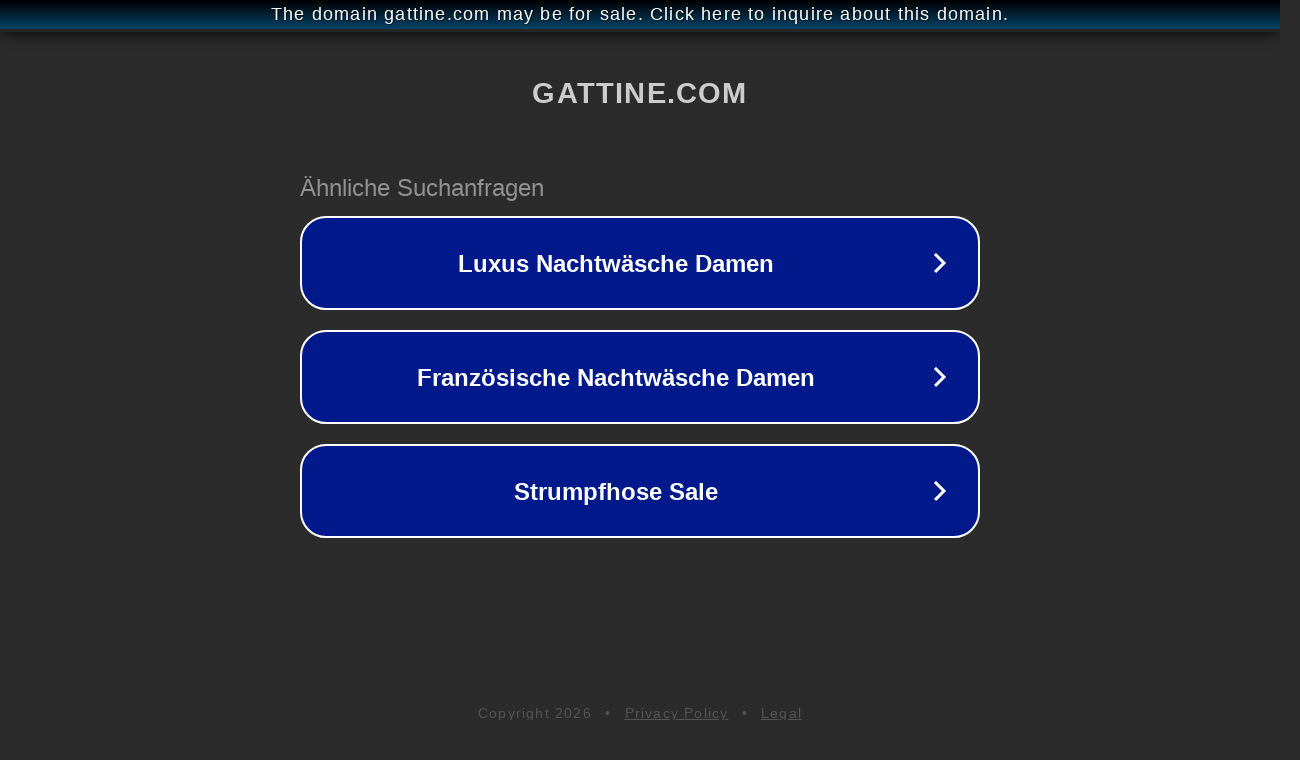

--- FILE ---
content_type: text/html; charset=utf-8
request_url: http://gattine.com/
body_size: 1034
content:
<!doctype html>
<html data-adblockkey="MFwwDQYJKoZIhvcNAQEBBQADSwAwSAJBANDrp2lz7AOmADaN8tA50LsWcjLFyQFcb/P2Txc58oYOeILb3vBw7J6f4pamkAQVSQuqYsKx3YzdUHCvbVZvFUsCAwEAAQ==_vwpVSMp7CaWWJse5nGKLb/DC6qiWoefKOwxN+X375u3xFPfHgwKHrsrHeBPlcLbpKHgI3CqI6fDr1xy11TW42g==" lang="en" style="background: #2B2B2B;">
<head>
    <meta charset="utf-8">
    <meta name="viewport" content="width=device-width, initial-scale=1">
    <link rel="icon" href="[data-uri]">
    <link rel="preconnect" href="https://www.google.com" crossorigin>
</head>
<body>
<div id="target" style="opacity: 0"></div>
<script>window.park = "[base64]";</script>
<script src="/bmRqwyXmW.js"></script>
</body>
</html>
